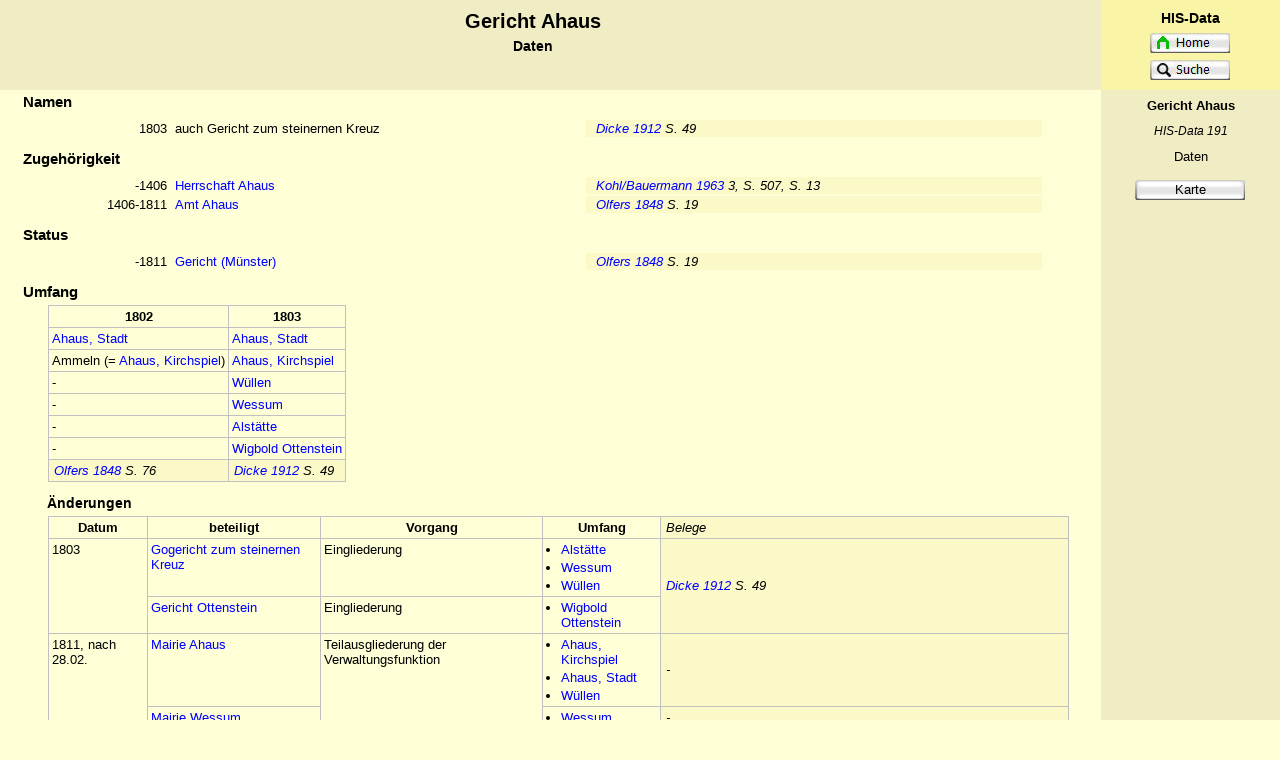

--- FILE ---
content_type: text/html
request_url: https://his-data.de/objekt/1/9/1/ahaus,gericht.htm
body_size: 8577
content:
<!DOCTYPE html>
<html lang="de">
  <head>
    <title>HIS-Data Gericht Ahaus</title>
    <meta content="text/html; charset=utf-8" http-equiv="Content-Type" />
	<link href="/css/his-data06-14-5-2.css" rel="stylesheet" type="text/css">
	</head>
  <body class="bodyterr">
	<div class="kopfli">
	<div class="logo">HIS-Data
 </div>
	<ul class="ulindex">
		<li class="lihd"><a href="/start.htm"><img alt="" height="20" src="/grafik/homegruen.jpg" width="80"></a></li>
		<li class="lihd"><a href="/listen/terr/00liste.htm"><img alt="" height="20" src="/grafik/buttonsuche.jpg" width="80"></a></li>
	</ul>
	</div>
<div class="index">
	<p class="pindextitel">Gericht Ahaus</p>
	<p class="pindexhisdata">HIS-Data 191</p>
	<p class="pindexdaten">Daten</p>
	<ul class="ulindex">
		<li class="liindex"><a href="/objekt/1/9/1/ahaus,gericht.htm">Karte</a></li>
	</ul>
</div>
<div class="inhalt">
		<div class="titel">
		<div class="titeltext">Gericht Ahaus</div>
<div class="titelzusatz">Daten</div>		
		</div>

  <p class="p1"><a id="namen"></a>Namen</p>
		<table class="tblstandard">
      <tr>
        <td class="tddatum">1803</td><td class="tdangaben">auch Gericht zum steinernen Kreuz</td>
        <td class="tdbelege06">
          <a href="/objekt/5/3/dicke,1912.htm">Dicke 1912</a> S. 49</td>
      </tr>
    </table>

  <p class="ueb1">
        <a id="zu"></a>Zugehörigkeit</p>
      <table class="tblstandard"> 
      <tr>
        <td class="tddatum">-1406</td>
        <td class="tdangaben">
          <a href="/objekt/1/9/2/ahaus,hft.htm">Herrschaft Ahaus</a></td>
        <td class="tdbelege06">
          <a href="/objekt/8/4/hdb,hist,staetten.htm">Kohl/Bauermann 1963</a> 3, S. 507, S. 13</td>
      </tr>
      <tr>
        <td class="tddatum">1406-1811</td>
        <td class="tdangaben">
          <a href="/objekt/1/8/9/ahaus,amt,bt.htm">Amt Ahaus</a></td>
        <td class="tdbelege06">
          <a href="/objekt/1/4/0/olfers,1848.htm">Olfers 1848</a> S. 19</td>
      </tr>
    </table>
    
    
      <p class="ueb1">
        <a id="status"></a>Status</p>  
      <table class="tblstandard"> 
      <tr><td class="tddatum">-1811</td><td class="tdangaben">
          <a href="/objekt/2/2/2/4/ms,bt,gericht.htm">Gericht (Münster)</a></td>
        <td class="tdbelege06">
          <a href="/objekt/1/4/0/olfers,1848.htm">Olfers 1848</a> S. 19</td>
      </tr>
    </table>
    
      <p class="ueb1">
        <a  id="umfang"></a>Umfang</p>
      <table class="tblgitter"> 
      <tr>
        <td class="tdgittueber">1802</td>
        <td class="tdgittueber">1803</td>
      </tr>
      <tr>
        <td class="tdgitter">
          <a href="/objekt/1/9/4/ahaus,stadt.htm">Ahaus, Stadt</a></td>
        <td class="tdgitter">
          <a href="/objekt/1/9/4/ahaus,stadt.htm">Ahaus, Stadt</a></td>
      </tr>
      <tr>
        <td class="tdgitter">Ammeln (=
          <a href="/objekt/1/9/3/ammeln.htm">Ahaus, Kirchspiel</a>)</td>
        <td class="tdgitter">
          <a href="/objekt/1/9/3/ammeln.htm">Ahaus, Kirchspiel</a></td>
      </tr>
      <tr>
        <td class="tdgitter">-</td>
        <td class="tdgitter">
          <a href="/objekt/1/7/3/9/wuellen,ksp.htm">Wüllen</a></td>
      </tr>
      <tr>
        <td class="tdgitter">-</td>
        <td class="tdgitter">
          <a href="/objekt/2/8/8/wessum,ksp.htm">Wessum</a></td>
      </tr>
      <tr>
        <td class="tdgitter">-</td>
        <td class="tdgitter">
          <a href="/objekt/2/2/2/alstaette,ksp.htm">Alstätte</a></td>
      </tr>
      <tr>
        <td class="tdgitter">-</td>
        <td class="tdgitter">
          <a href="/objekt/1/5/9/8/ottenstein,wig.htm">Wigbold Ottenstein</a></td>
      </tr>
      <tr>
        <td class="tdgitterbelegeunten">
          <a href="/objekt/1/4/0/olfers,1848.htm">Olfers 1848</a> S. 76 </td>
        <td class="tdgitterbelegeunten">
          <a href="/objekt/5/3/dicke,1912.htm">Dicke 1912</a> S. 49</td>
      </tr>
    </table>

      <p class="ueb2"> Änderungen  
      </p><table class="tblgitter"> 
      <tr>
        <td class="tdgittueber">Datum</td>
        <td class="tdgittueber">beteiligt</td>
        <td class="tdgittueber">Vorgang</td>
        <td class="tdgittueber">Umfang</td>
        <td class="tdgitterbelege">Belege</td>
      </tr>
      <tr>
        <td class="tdgitter" rowspan="2">1803</td>
        <td class="tdgitter">
          <a href="/objekt/1/2/1/4/kreuz,stein,ger.htm">Gogericht zum steinernen Kreuz</a></td>
        <td class="tdgitter">Eingliederung</td>
        <td class="tdgitter">
          <ul class="ulgitter">
            <li>
            <a href="/objekt/2/2/2/alstaette,ksp.htm">Alstätte</a>
            </li>
            <li>
            <a href="/objekt/2/8/8/wessum,ksp.htm">Wessum</a>
            </li>
            <li>
            <a href="/objekt/1/7/3/9/wuellen,ksp.htm">Wüllen</a>
            </li>
          </ul></td>
        <td class="tdgitterbelege" rowspan="2">
          <a href="/objekt/5/3/dicke,1912.htm">Dicke 1912</a> S. 49</td>
      </tr>
      <tr>
        <td class="tdgitter">
          <a href="/objekt/1/5/9/6/ottenstein,gericht.htm">Gericht Ottenstein</a></td>
        <td class="tdgitter">Eingliederung</td>
        <td class="tdgitter">
          <ul class="ulgitter">
            <li>
            <a href="/objekt/1/5/9/8/ottenstein,wig.htm">Wigbold Ottenstein</a>
            </li>
          </ul></td>
      </tr>
      <tr>
        <td class="tdgitter" rowspan="3">1811, nach 28.02.</td>
        <td class="tdgitter">
          <a href="/objekt/2/6/6/3/ahaus,amt,ah,rahmen.htm">Mairie Ahaus</a></td>
        <td class="tdgitter" rowspan="3">Teilausgliederung der Verwaltungsfunktion</td>
        <td class="tdgitter">
          <ul class="ulgitter">
            <li>
            <a href="/objekt/1/9/3/ammeln.htm">Ahaus, Kirchspiel</a>
            </li>
            <li>
            <a href="/objekt/1/9/4/ahaus,stadt.htm">Ahaus, Stadt</a>
            </li>
            <li>
            <a href="/objekt/1/7/3/9/wuellen,ksp.htm">Wüllen</a>
            </li>
          </ul></td>
        <td class="tdgitterbelege">-</td>
      </tr>
      <tr>
        <td class="tdgitter">
          <a href="/objekt/3/4/5/3/wessum,amt,rahmen.htm">Mairie Wessum</a></td>
        <td class="tdgitter">
          <ul class="ulgitter">
            <li>
            <a href="/objekt/2/8/8/wessum,ksp.htm">Wessum</a>
            </li>
          </ul></td>
        <td class="tdgitterbelege">-</td>
      </tr>
      <tr>
        <td class="tdgitter">
          <a href="/objekt/3/4/5/2/ottenstein,amt,rahmen.htm">Mairie Ottenstein</a></td>
        <td class="tdgitter">
          <ul class="ulgitter">
            <li>
            <a href="/objekt/2/2/2/alstaette,ksp.htm">Alstätte</a>
            </li>
            <li>
            <a href="/objekt/1/5/9/8/ottenstein,wig.htm">Wigbold Ottenstein</a>
            </li>
          </ul></td>
        <td class="tdgitterbelege">-</td>
      </tr>
    </table>

      <p class="ueb1">
        <a id="herr"></a>Gerichtsherr</p>
      <table class="tblstandard"> 
      <tr><td class="tddatum">-1406</td>
        <td class="tdangaben">Herren von Ahaus</td>
        <td class="tdbelege06">
          <a href="/objekt/8/4/hdb,hist,staetten.htm">Kohl/Bauermann 1963</a> 3, S. 13</td>
      </tr>
      <tr><td class="tddatum">1406-1802</td>
        <td class="tdangaben">
          <a href="/objekt/1/4/2/9/muenster,bt.htm">Hochstift Münster</a></td>
        <td class="tdbelege06">
          <a href="/objekt/1/4/0/olfers,1848.htm">Olfers 1848</a> S. 76</td>
      </tr>
      <tr><td class="tddatum">1803-1811</td>
        <td class="tdangaben">
          <a href="/objekt/1/7/2/6/salm,fst.htm">Fürstentum Salm</a></td>
        <td class="tdbelege06">
          <a href="/objekt/5/3/dicke,1912.htm">Dicke 1912</a> S. 49</td>
      </tr>
    </table>
    
    
      <p class="ueb1">
        <a id="ende"></a>Beendigung</p>  
      <table class="tblstandard"> 
      <tr><td class="tddatum">10.04.1811</td><td class="tdangaben">als Gericht aufgehoben. Nachfolger: 
          <a href="/objekt/2/6/0/5/ahaus,kanton,rahmen.htm">Kanton Ahaus</a></td>
        <td class="tdbelege06">s. 
          <a href="/objekt/2/2/2/4/ms,bt,gericht.htm">Gericht (Münster)</a></td>
      </tr>
    </table>

  <table class="tblstand">
      <tr>
        <td class="tdstandterr">
          Stand: 4. Januar 2004</td>
        <td class="tdcenter">
          © <em>Hans-Walter Pries</em>
        </td>
      </tr>
      <tr>
        <td>&nbsp;
          </td>
        <td class="tdcenter">&nbsp;
          </td>
      </tr>
    </table>
</div>

   
  </body>
</html>

--- FILE ---
content_type: text/css
request_url: https://his-data.de/css/his-data06-14-5-2.css
body_size: 10967
content:
.tblstandard {

	width: 97%;

	border-width: 1px; 

	padding: 3px; 

	margin: 0px 0px 5px 10px;

}

.ptext {
	
	margin-left: 5em;

}

.tddatum {

	width: 11em;

  	font-size: 13px;

	text-align: right;

	vertical-align: top;

	white-space: nowrap

}


.tdangaben {

  	font-size: 13px;

	text-align: left;

	vertical-align: top;

	padding-left: 5px

}


.tdstandterr {

	padding: 5px 5px 5px 15px; 

}



.tdbelege06 {

  	font-size: 13px;

	width: 45%;

	font-style: italic;

	background-color: #FBF9C8;

	padding-left: 10px;

	vertical-align: middle 

}



.tdbelege06unten {

	font-style: italic;

	background-color: #FBF9C8;

	padding-left: 10px;

}



.tblgitter {

	padding: 3px 3px 3px 3px; 

	border-width: 1px 1px 1px 1px; 

	border-style: solid;

	border-color: #C0C0C0;

	border-collapse: collapse;

	margin-bottom: 10px;

	margin-left: 40px

	}



.tblgitterint {

	padding: 3px 3px 3px 3px; 

	border-width: 1px 1px 1px 1px; 

	border-style: solid;

	border-color: #C0C0C0;

	border-collapse: collapse;

	margin-bottom: 10px;

	}



.tdgittueber {

	padding: 3px 3px 3px 3px; 

	text-align: center;

	vertical-align: middle ;

	font-weight: bold; 

	border-width: 1px 1px 1px 1px; 

	border-style: solid;

	border-color: #C0C0C0;

}



.tdgittcenter {

	padding: 3px 3px 3px 3px; 

	text-align: center;

	vertical-align: top;

	border-width: 1px 1px 1px 1px; 

	border-style: solid;

	border-color: #C0C0C0;

}

.tdgittmittcenter {

	padding: 3px 3px 3px 3px; 

	text-align: center;

	vertical-align: middle;

	border-width: 1px 1px 1px 1px; 

	border-style: solid;

	border-color: #C0C0C0;

}

.tdgitter {
	padding: 3px 3px 3px 3px;
	text-align: left;
	vertical-align: top;
	border-width: 1px 1px 1px 1px;
	border-style: solid;
	border-color: #C0C0C0;

}



.tdgittrechts {

	padding: 3px 3px 3px 3px; 

	text-align: right;

	vertical-align: top ;

	border-width: 1px 1px 1px 1px; 

	border-style: solid;

	border-color: #C0C0C0;

	white-space: nowrap 
}

.tdgittermitte {
	padding: 3px 3px 3px 3px;
	text-align: left;
	vertical-align: middle;
	border-width: 1px 1px 1px 1px;
	border-style: solid;
	border-color: #C0C0C0;

}

.tdgitternowrap {

	padding: 3px 3px 3px 3px; 

	text-align: left;

	vertical-align: top ;

	border-width: 1px 1px 1px 1px; 

	border-style: solid;

	border-color: #C0C0C0;

	white-space: nowrap 

}



.tdgitternowrapre {

	padding: 3px 3px 3px 3px; 

	text-align: right;

	vertical-align: top ;

	border-width: 1px 1px 1px 1px; 

	border-style: solid;

	border-color: #C0C0C0;

	white-space: nowrap 

}



.tdgitterbelege {

	padding: 3px 3px 3px 3px; 

	width: 40%;

	text-align: left;

	vertical-align: middle ;

	font-style: italic;

	background-color: #FBF9C8;

	padding-left: 5px;

	border-width: 1px 1px 1px 1px; 

	border-style: solid;

	border-color: #C0C0C0;

}



.tdgitterbelegeunten {

	padding: 3px 3px 3px 3px; 

	font-style: italic;

	text-align: left;

	vertical-align: top ;

	background-color: #FBF9C8;

	padding-left: 5px;

	border-width: 1px 1px 1px 1px; 

	border-style: solid;

	border-color: #C0C0C0;

}



.ulgitter {

	padding-left: 15px;

	padding-bottom: 0px;

	padding-top: 0px;

	padding-right: 0px;

	margin-left: 0px;

	margin-bottom: 0px;

	margin-top: 0px;

	list-style-type: disc

}



li {

margin-top: 3px

}



.ulgitter li:first-child {

	margin-top: 0px

}



.ueb1 {

	font-weight: bold;

  	font-size: 15px;

  	margin: 5px 0px 2px 10px;

}



.ueb2 {

	font-weight: bold;

  	font-size: 14px;

  	margin: 5px 0px 2px 34px;

}



.p1 {

	font-weight: bold;

  	font-size: 15px;

  	margin: 90px 0px 2px 10px;

}



.tbldaten {

	width: 97%;

	border-width: 1px; 

	padding: 3px; 

	margin: 0px 0px 5px 40px;

}



.tblvorgang {

	margin-left: 0px;

	margin-right: 0px

}



.tblstandkurz {

	width: 100%;

	border-width: 1px 1px 1px 1px; 

	border-style: solid;

	border-color: #C0C0C0;

	padding: 3px; 

	background-color: #FFFFD7;

	border-collapse: collapse

}



.pindexdaten {

	text-align:center ;

	margin-top: 5px;

	margin-bottom: 0px;

  	font-size: 13px

}



.pindextitel {

	text-align:center;

	font-weight: bold;

	margin-top: 5px;

	margin-bottom: 0px;

  	font-size: 13px

}



.pindexhisdata {

	text-align:center ;

	margin-top: 5px;

	margin-bottom: 0px;

	font-style: italic;

  	font-size: 12px

}



.tblindex {

	border-width: 1px; 

	padding: 3px; 

	margin-left: 0px;

	width: 100%;

	margin-top: 0px

}



.tdindexdaten {

	font-size: 12px;

	text-align: center;

	padding: 3px

}



.ulindex {

	padding: 0px;

	margin: 0px 0px 0px 0px;

  	font-size: 13px;

	list-style-type: none

}



.likarteuebindex {

	background-position: center; 

	padding: 10px 0px 10px 0px; 

	margin: 0px; 

	background-image: url('/grafik/karteindexhoch.jpg'); 

	background-repeat: no-repeat; 

	vertical-align: middle; 

	text-align: center

}



.likartefruehindex {

	background-position: center; 

	padding: 10px 0px 10px 0px; 

	margin: 0px; 

	background-image: url('/grafik/karteindexlinks.jpg'); 

	background-repeat: no-repeat; 

	vertical-align: middle; 

	text-align: center;

}



.likartespaetindex {

	background-position: center; 

	padding: 10px 0px 10px 0px; 

	margin: 0px; 

	background-image: url('/grafik/karteindexrechts.jpg'); 

	background-repeat: no-repeat; 

	vertical-align: middle; 

	text-align: center;

}



.liindex {

	background-position: center; 

	padding: 10px 0px 10px 0px; 

	margin: 0px; 

	background-image: url('/grafik/buttonlang.jpg'); 

	background-repeat: no-repeat; 

	vertical-align: middle; 

	text-align: center

}



.likartejahraktindex {

	background-position: center; 

	padding: 10px 0px 10px 0px; 

	margin: 0px; 

	vertical-align: middle; 

	text-align: center;

	font-weight: bold 

}



.ulindex li:first-child {

	margin-top: 5px

}



.liindex a:link {

	display: block;

	color: black 

}



.likartefruehindex a:link {

	display: block;

	color: black 

}



.likartespaetindex a:link {

	display: block;

	color: black 

}



.likarteuebindex a:link {

	display: block;

	color: black 

}



.likarteuebindex a:visited {

	display: block;

	color: black 

}



.liindex a:visited {

	display: block;

	color: black 

}



.likartefruehindex a:visited {

	display: block;

	color: black 

}



.likartespaetindex a:visited {

	display: block;

	color: black 

}



.tdcenter {

  	font-size: 13px;

	text-align: center;

}



.tblkarte {

	margin-top: 92px

}



.kartegross {

	overflow: scroll; 

	margin: 92px 0px 0px 0px;

	padding: 0px

}



.bodyterr {

	background-color: #FFFFD7;

	font-family: Arial, Helvetica, sans-serif;

	font-size: 16px 

}



td {
	font-size: 13px;
	text-align: left;
	vertical-align: top;
	width: 0%;

}



.Font-rot {

  font-family: Arial;

  font-size: 10pt;

  color: #FF0000;

}



a:link {

	text-decoration: none;

	color: #0000FF;

}



a:visited {

	text-decoration: none;

}



.kopfli {

	position: absolute;

	right:0px;

	top : 0px;

	border-width: 0px 0px 0px 0px;

	padding: 0px;

	width: 14%;

	margin: 0px;

	vertical-align: middle;

	text-align: center;

	background-color: #F9F4A6;

	height: 90px;

	z-index: 2

}



.logo {

	width: 100%;

	text-align: center;

	font-weight: bold;

	font-size: 14px;

	padding: 0px;

	margin: 10px 0px 0px 0px

}



.titel {

	position: absolute;

	left: 0px;

	top : 0px;

	padding: 0px;

	margin: 0px;

	width: 86%;

	height: 90px;

	background-color: #F0ECC4;

}



.titeltext {

	font-size: 20px; 

	font-weight: bold;

	text-align: center;

	width: 95%;

	padding: 10px 0px 0px 0px;

	margin: 0px 0px 0px 10px;

	vertical-align: middle 

	}



.titelzusatz {

	font-size: 14px; 

	font-weight: bold;

	text-align: center;

	width: 95%;

	padding: 0px;

	margin: 5px 0px 0px 10px;

	vertical-align: middle 

	}



.hdnr {

	position: absolute;

	padding: 0px;

	background-color: #F0ECC4;

	width: 14%;

	left: 86%;

	margin-top : 0px;

	margin-bottom : 0px;

	height: 90px;

	}



.hdnrtext {

	font-size: 12px; 

	font-style: italic;

	text-align: right;

	margin-top : 26px;

	margin-right : 10px;

	vertical-align: middle 

	}



.tbnavbar {

	width: 90%;

	margin-left : 2%;

}

.tdnav {

	font-size: 13px;

	text-align: center;

	font-weight: normal;

}



.index {

	position: absolute;

	top: 90px;

	right:0px;

	padding: 0px;

	margin: 0px;

	border-width: 0px 0px 0px 0px;

	width: 14%;

	height: 100%;

	background-color: #F0ECC4;

	z-index: 3

}



.inhalt {

	top : 0px;

	padding: 0px;

	margin: 0px;

	width: 84%;

	border-width: 0px 0px 0px 0px;

	background-color: #FFFFD7;

	z-index: 1

}



.tblstand {

	width: 100%;

	border-width: 1px 1px 1px 1px; 

	border-style: solid;

	border-color: #C0C0C0;

	padding: 3px; 

	background-color: #FFFFD7;

	border-collapse: collapse

}



.tdhisdata {

  	font-size: 14px;

	font-weight: bold;

	padding: 5px 5px 5px 10px; 

}



.lihd {

	padding: 2px 0px 2px 0px; 

	margin: 0px; 

}



.lihome {

	background-position: center; 

	padding: 5px 0px 5px 0px; 

	margin: 0px; 

	background-image: url('/grafik/buttonhome.jpg'); 

	background-repeat: no-repeat; 

	vertical-align: middle; 

	text-align: center

}



.tdstand {

	padding: 5px 5px 5px 5px; 

}



.tdlegende {

	text-align: left;

	vertical-align: top;

	padding-left: 5px

}

.tdlegendeli {

	text-align: center;

	vertical-align: top


}


.txtumfang {

	background-color: #FFCC66; 

	font-weight: bold; 

	font-size: 1.2em

}



.txtumfangneu {

	background-color: #FFCC99; 

	font-weight: bold; 

	font-size: 1.2em

}

.hoch {
	vertical-align: super;

	}



p {

  	font-size: 13px;

	padding: 3px 3px 3px 5px; 	

	}



.extern {

	color: #808080;

}



.extern {

	color: #808080;

}



img {

	border-width: 0px

}

.tdmittcenter {
	font-size: 13px;
	vertical-align: middle;
	text-align: center;
}

.tdrechts {
	
	text-align:right
	
}

.karte {
	
	margin: 92px 0px 0px 5px
	
}

.ulkarte {
	
	padding-left: 0px;

	padding-bottom: 0px;

	padding-top: 0px;

	padding-right: 0px;

	margin-left: 0px;

	margin-bottom: 0px;

	margin-top: 0px;

  	font-size: 13px;

	list-style-type: none;
	
	/*overflow:auto*/

}

.likarte {

	background-position: center; 

	padding: 10px 0px 10px 0px; 

	margin: 0px 10px 0px 10px; 

	background-image: url('../grafik/buttonlang.jpg'); 

	background-repeat: no-repeat; 

	vertical-align: middle; 

	text-align: center;
	
	float:left;
	
	width:110px;
		
	font-weight:bold

}

.likarte a:link {

	display: block;

	color: black; 

}

.likartelg {

	background-position: center; 

	padding: 10px 0px 10px 0px; 

	margin: 0px 10px 0px 10px;
	 
	background-image: url('../grafik/buttonlang150.jpg'); 

	background-repeat: no-repeat; 

	vertical-align: middle; 

	text-align: center;
	
	/*float:left;*/
	
	width:150px;
	
	font-weight:bold

}

.likartelg a:link {

	display: block;

	color: black; 

}
	
.liindex150 {

	background-position: center; 

	padding: 10px 0px 10px 0px; 

	margin: 0px; 

	background-image: url('/grafik/buttonlang150.jpg'); 

	background-repeat: no-repeat; 

	vertical-align: middle; 

	text-align: center

}
.liweit {
	list-style:none;
	text-indent: -15px;
	padding-top: 0px;
	padding-bottom: 5px
}